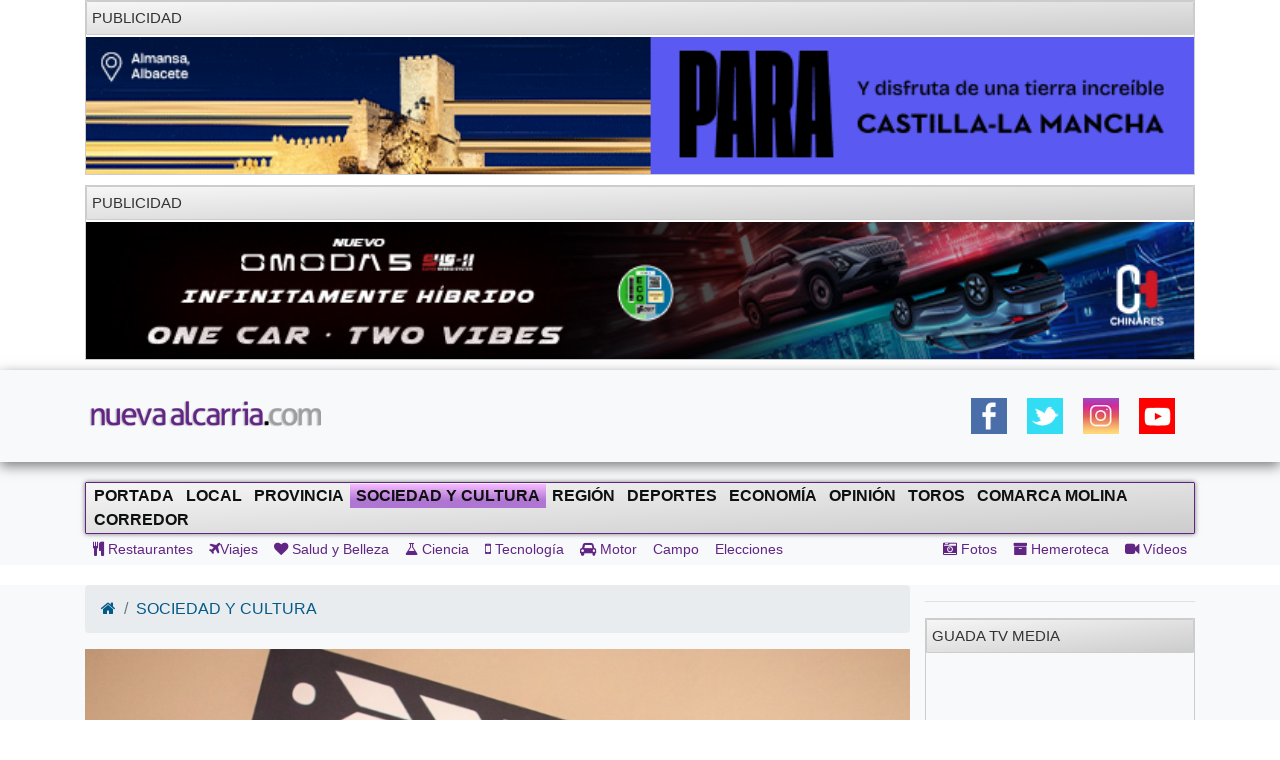

--- FILE ---
content_type: text/html; charset=UTF-8
request_url: https://nuevaalcarria.com/articulos/el-proximo-martes-se-estrena-nudos-cortos-el-i-festival-de-cortometrajes-de-sigueenza
body_size: 12623
content:

<!DOCTYPE html>
<html lang="es">

<head>
  <meta http-equiv="Content-Type" content="text/html; charset=UTF-8">
  <meta http-equiv="Content-Language" content="es" />
  <meta name="viewport" content="width=device-width, initial-scale=1">
  <meta name="language" content="es">

  <meta name="generator" content="Inweb Solutions! 1.0 - CMS">
  <meta name="rights" content="Editorial Nueva Alcarria,S.A." />
  <meta name="robots" content="index, follow">
  <link rel="icon" href="/images/alcarria/favicon.ico">
  <link type="image/x-icon" rel="shortcut icon" href="/images/alcarria/favicon.ico">

  
    <link title='RSS 2.0' type='application/rss+xml' rel='alternate' href='/secciones/rss/8'>
  
			<meta name="description" content="La pr&oacute;xima semana, a partir del martes, 21 de marzo, y hasta el 25, se va a celebrar, en el Auditorio de El P&oacute;sito de Sig&uuml;enza la primera edici&oacute;n del Festival de Cortometrajes de Sig&uuml;enza, Nudos Cortos." />
			<meta name="keywords" content="Guadalajara, guadalajara, Nueva Alcarria, informacion guadalajara, actualidad guadalajara, noticias guadalajara, cine siguenza" />
		
			<!-- Twitter Card data -->
			<meta name="twitter:card" content="summary_large_image">
			<meta name="twitter:site" content="@NuevaAlcarria">
			<meta name="twitter:title" content="El próximo martes se estrena Nudos Cortos, el I Festival de Cortometrajes de Sigüenza">
			<meta name="twitter:description" content="La pr&oacute;xima semana, a partir del martes, 21 de marzo, y hasta el 25, se va a celebrar, en el Auditorio de El P&oacute;sito de Sig&uuml;enza la primera edici&oacute;n del Festival de Cortometrajes de Sig&uuml;enza, Nudos Cortos.">
			<meta name="twitter:creator" content="@NuevaAlcarria">
			<!-- Twitter summary card with large image must be at least 280x150px -->			
			<meta name="twitter:image" content="https://nuevaalcarria.com/img/2023/03/172694/media_thumbnail_photo-2022-12-19-09-40-45-(1).jpg">
			
	
			<!-- Open Graph data -->
			<meta property="og:title" content="El próximo martes se estrena Nudos Cortos, el I Festival de Cortometrajes de Sigüenza" />
			<meta property="og:type" content="article" />
			<meta property="og:url" content="https://nuevaalcarria.com/articulos/el-proximo-martes-se-estrena-nudos-cortos-el-i-festival-de-cortometrajes-de-sigueenza" />
			<meta property="og:image" content="https://nuevaalcarria.com/img/2023/03/172694/media_thumbnail_photo-2022-12-19-09-40-45-(1).jpg" />
			<meta property="og:image:url" content="https://nuevaalcarria.com/img/2023/03/172694/media_thumbnail_photo-2022-12-19-09-40-45-(1).jpg" />
			<meta property="og:description" content="La pr&oacute;xima semana, a partir del martes, 21 de marzo, y hasta el 25, se va a celebrar, en el Auditorio de El P&oacute;sito de Sig&uuml;enza la primera edici&oacute;n del Festival de Cortometrajes de Sig&uuml;enza, Nudos Cortos." />
			<meta property="og:site_name" content="Nueva Alcarria" />
			
			<meta property="article:published_time" content="2023-03-18T13:18:00+0100" />			
			<meta property="article:section" content="Sociedad y Cultura" />
			<meta property="article:tag" content="Guadalajara, guadalajara, Nueva Alcarria, informacion guadalajara, actualidad guadalajara, noticias guadalajara, cine siguenza" />
				

  <title>El próximo martes se estrena Nudos Cortos, el I Festival de Cortometrajes de Sigüenza | NuevaAlcarria - Guadalajara</title>


  <!-- Bootstrap core CSS -->
    <link href="https://maxcdn.bootstrapcdn.com/font-awesome/4.4.0/css/font-awesome.min.css" rel="stylesheet">

  <!-- Custom styles for this template -->
  <link href="/css/grupos/album.css" rel="stylesheet">

  <link href="/css/bs4.3/bootstrap.min.css?1.02" rel="stylesheet" type="text/css" media="screen" />
<link href="/css/animate.css?1.02" rel="stylesheet" type="text/css" media="screen" />
<link href="/css/na2/nuevaalcarria20.css?1.02" rel="stylesheet" type="text/css" media="screen" />
<link href="/css/nav.css?1.02" rel="stylesheet" type="text/css" media="screen" />

    
<script async='async' src='https://www.googletagservices.com/tag/js/gpt.js'></script>
<script>
  var googletag = googletag || {};
  googletag.cmd = googletag.cmd || [];
</script>

<script>
  googletag.cmd.push(function() {
    googletag.defineSlot('/42024514/skyscraper_horiz_grande', [[970, 90], [980, 90], [990, 90], [1002, 146],[1002, 101],[1200, 121]], 'div-gpt-ad-1533713068288-0').addService(googletag.pubads());    
    googletag.defineSlot('/42024514/Botón_234x90', [234, 90], 'div-gpt-ad-1473171457616-0').addService(googletag.pubads());
    googletag.defineSlot('/42024514/Megabanner_728x90', [728, 90], 'div-gpt-ad-1473171457616-1').addService(googletag.pubads());    
    googletag.defineSlot('/42024514/Derecha_250x250_1', [[300, 300], [250, 250], [300, 250], [250, 600], [300, 600]], 'div-gpt-ad-1545131116124-0').addService(googletag.pubads()); // 18-12-18
    googletag.pubads().collapseEmptyDivs();
    googletag.pubads().enableSingleRequest();
    googletag.pubads().enableVideoAds();
    googletag.companionAds().setRefreshUnfilledSlots(true);
    googletag.enableServices();
  });
</script>

    <!-- Inicio Google Analytics -->
<script>
  (function(i,s,o,g,r,a,m){i['GoogleAnalyticsObject']=r;i[r]=i[r]||function(){
  (i[r].q=i[r].q||[]).push(arguments)},i[r].l=1*new Date();a=s.createElement(o),
  m=s.getElementsByTagName(o)[0];a.async=1;a.src=g;m.parentNode.insertBefore(a,m)
  })(window,document,'script','//www.google-analytics.com/analytics.js','ga');

  ga('create', 'UA-18404958-3', 'auto');
  ga('send', 'pageview');

</script>
<!-- Fin Google Analytics -->

<!-- Google tag (gtag.js) -->
<script async src="https://www.googletagmanager.com/gtag/js?id=G-B1F42YW61F"></script>
<script>
  window.dataLayer = window.dataLayer || [];
  function gtag(){dataLayer.push(arguments);}
  gtag('js', new Date());

  gtag('config', 'G-B1F42YW61F');
</script>

<!-- Google tag (gtag.js) -->
<script async src="https://www.googletagmanager.com/gtag/js?id=UA-18404958-3"></script>
<script>
  window.dataLayer = window.dataLayer || [];
  function gtag(){dataLayer.push(arguments);}
  gtag('js', new Date());

  gtag('config', 'UA-18404958-3');
</script>
    <meta name="facebook-domain-verification" content="gi88rznek6peo7s5pt9uckts8nxseo" /></head>

<body id="Inicio">
    <div class="container">
    <aside style='margin-bottom: 10px; border: 1px solid #ccc;' class='bannerright'><div class='miniheader'>PUBLICIDAD</div><a href="https://ad.doubleclick.net/ddm/trackclk/N5132.645338NUEVAALCARRIA.COM2/B34900483.438618564;dc_trk_aid=631690894;dc_trk_cid=231014164;dc_lat=;dc_rdid=;tag_for_child_directed_treatment=;tfua=;gdpr=${GDPR};gdpr_consent=${GDPR_CONSENT_755};ltd=;dc_tdv=1">

<img src="http://nuevaalcarria.com/adserver/www/images/2026-01/2026-01-19/JCCM Fitur728x90.gif" />
</a>

<IMG SRC="https://ad.doubleclick.net/ddm/trackimp/N5132.645338NUEVAALCARRIA.COM2/B34900483.438618564;dc_trk_aid=631690894;dc_trk_cid=231014164;ord=[timestamp];dc_lat=;dc_rdid=;tag_for_child_directed_treatment=;tfua=;gdpr=${GDPR};gdpr_consent=${GDPR_CONSENT_755};ltd=;dc_tdv=1?" attributionsrc BORDER="0" HEIGHT="1" WIDTH="1" ALT="Advertisement">
</aside>
<aside class="" style='margin-bottom: 10px; border: 1px solid #ccc;' >
<div class='miniheader'>Publicidad</div><div id='banner_rotativo15766651' class='bannerright'></div>	<script>
		var cont15766651 = 0;
		var array_imagenes15766651 = [["<a href='https://www.tallereschinares.com/' target='_blank'><img src='https://nuevaalcarria.com/adserver/www/images/2026-01/2026-01-12/CHINARES OMODA DEL 12ENE AL 12 JUL 2026.jpg' /></a>"]]
		               
	
		function cambia15766651(){
			var d = document.getElementById("banner_rotativo15766651");
			cont15766651 = cont15766651 % array_imagenes15766651.length;
			d.innerHTML = array_imagenes15766651[cont15766651][0];
			cont15766651++;
		}
	
		function inicio15766651(){
			cambia15766651();
			setInterval(cambia15766651, 15000);
		}
		inicio15766651();
	</script>
</aside>



  </div>
  <header class="sticky site-header sticky-top1">
        <style>
        .logoNuevo{
            max-width: 240px;
        }
    </style>
    
    <div class="navbar navbar-light bg-light box-shadow">
        <div class="container d-flex justify-content-between">
            <a href="/" class="navbar-brand d-flex align-items-center">
                <img class="logoNuevo" alt="Logo NuevaAlcarria" src="/images/logos/logona.png" />                     
            </a>
            <div class="d-none  d-lg-block">     
                <style>
.ul_social_block img {
  height: 36px !important;
}
.ul_social_block{
    margin-top: 0;
    margin-bottom: 0;
    display: flex;
    padding: 10px;
    list-style-type: none;
}
.ul_social_block li{
    padding: 10px;
}

</style>    
    <nav>
	     <ul class="ul_social_block">
            <li><a class="wsp" href="whatsapp://send?text=WTA+Tokio+2022.+Saville+sufre+una+grave+lesi%C3%B3n+que+permite+a+Osaka+avanzar+%E2%80%BA%E2%80%BA+https%3A%2F%2Fwww.puntodebreak.com%2F2022%2F09%2F20%2Fwta-tokio-2022-saville-sufre-grave-lesion-permite-osaka-avanzar%3Futm_source%3Dpuntodebreak%26utm_medium%3Dwhatsapp">
                  </a>
            </li>
            <!-- <li class="rss_btn"><a href="https://feeds.feedburner.com/Nueva Alcarria" id="rss_link" target="_blank" title="RSS de Nueva Alcarria"><img alt="RSS" src="/img/social/rss-icon-48.png"></a></li> -->
            <li><a class="social facebook" rel="nofollow" href="https://www.facebook.com/share.php?u=https://nuevaalcarria.com/articulos/el-proximo-martes-se-estrena-nudos-cortos-el-i-festival-de-cortometrajes-de-sigueenza" title="Share on Facebook" target="_blank"></a></li>
            <li><a class="social twitter" rel="nofollow" href="https://twitter.com/intent/tweet?text=El próximo martes se estrena Nudos Cortos, el I Festival de Cortometrajes de Sigüenza | NuevaAlcarria - Guadalajara&amp;url=https://nuevaalcarria.com/articulos/el-proximo-martes-se-estrena-nudos-cortos-el-i-festival-de-cortometrajes-de-sigueenza&amp;via=KumbiaPHP" title="Share on Twitter" target="_blank"></a></li>
            <li><a class="social google" rel="nofollow" href="https://plusone.google.com/_/+1/confirm?hl=es&amp;url=https://nuevaalcarria.com/articulos/el-proximo-martes-se-estrena-nudos-cortos-el-i-festival-de-cortometrajes-de-sigueenza" title="Google +1" target="_blank"></a></li>
            <li><a class="social whastapp" rel="nofollow" href="https://api.whatsapp.com/send?text=https://nuevaalcarria.com/articulos/el-proximo-martes-se-estrena-nudos-cortos-el-i-festival-de-cortometrajes-de-sigueenza" title="Whastapp" target="_blank"></a>    </li>

            <li><a href="https://www.facebook.com/NuevaAlcarria" id="facebook_link" target="_blank" title="Nueva Alcarria en Facebook"><img alt="Facebook" src="/img/social/facebook-icon48.png"></a></li>
            <li><a href="https://twitter.com/nuevaalcarria" id="twitter_link" rel="nofollow" target="_blank" title="Nueva Alcarria en Twitter"><img alt="Twitter" src="/img/social/twitter-icon48.png"></a></li>
            <li><a href="https://www.instagram.com/nuevaalcarria" id="instagram_link" rel="nofollow" target="_blank" title="Nueva Alcarria en Instagram"><img alt="Instagram" src="/img/social/instagram-icon48.png"></a></li>
            <li><a href="https://www.youtube.com/channel/UCCix2FTBYI2UpwqD8Vnb13g" target="_blank" title="youtube"><img alt="youtube" src="/img/social/youtube.png"></a></li>	          
        </ul>
    </nav>		   
                            </div>
            <div class="d-block  d-lg-none d-xl-none">                
                <button class="navbar-toggler collapsed" type="button" data-toggle="collapse" data-target="#navbarHeader" aria-controls="navbarHeader" aria-expanded="false" aria-label="Toggle navigation">
                    <span class="navbar-toggler-icon"></span>
                </button>
            </div>
        </div>
    </div>
        <div class="bg-light paddingTop20 collapse" id="navbarHeader">                
        
<style>   
    .nav-link[data-toggle].collapsed:after {
        content: " ▾";
    }
    .nav-link[data-toggle]:not(.collapsed):after {
        content: " ▴";
    } 
 
    .nav-pills{
        padding-left: revert;
    }
    .prueba{
           columns: 2;    
           display: block;
           /* white-space: nowrap; */
           column-gap: 2px;
           column-rule: 1px solid #bbb;
        }
    .nav-ocio li{
        padding: 5px;
    }
    .nav-link {
        display: block;
        padding: 0.5rem 0.5rem;
    }
    .d-grid{
        display: grid;
    }
  
</style>

<div class="centrado">        
        <div class="container" id="sidebar">
            <ul class="nav prueba flex-column flex-nowrap overflow-hidden">
                <li class='nav-item '><a href="/" class='nav-link'>Portada</a></li>     	                  
                <li class='nav-item '><a href="/secciones/local" class='nav-link '>Local</a></li><li class='nav-item '><a href="/secciones/provincia" class='nav-link '>Provincia</a></li><li class='nav-item activa'><a href="/secciones/sociedadcultura" class='nav-link '>Sociedad y Cultura</a></li><li class='nav-item '><a href="/secciones/región" class='nav-link '>Región</a></li><li class='nav-item '>      <li class='nav-item '><a href="/secciones/deportes" class='nav-link '>Deportes</a></li></li><li class='nav-item '><a href="/secciones/economia" class='nav-link '>Economía</a></li><li class='nav-item '>      <li class='nav-item '><a href="/secciones/jopinion" class='nav-link '>Opinión</a></li></li><li class='nav-item '><a href="/secciones/toros" class='nav-link '>Toros</a></li><li class='nav-item '><a href="/secciones/molina" class='nav-link '>Comarca Molina</a></li><li class='nav-item '>      <li class='nav-item '><a href="/secciones/corredor" class='nav-link '>Corredor</a></li></li>				
            </ul>
        </div>
        <hr>
        <!-- Menu secundario -->
        <div class="container d-grid justify-content-between">
            
<nav>
	<ul class="nav navbar-nav navbar-user nav-ocio" style="margin-right: 0px;">
	
<li><a href="/secciones/restaurantes" ><i class="fa fa-cutlery"></i>	Restaurantes		</a></li><li><a href="/secciones/viajes" ><i class="fa fa-plane"></i>Viajes</a></li><li><a href="/secciones/salud-y-belleza" ><i class="fa fa-heart"></i>		Salud y Belleza</a></li><li><a href="/secciones/ciencia" ><i class="fa fa-flask"></i>		Ciencia</a></li><li><a href="/secciones/tecnologia" ><i class="fa fa-mobile"></i>	Tecnología</a></li><li><a href="/secciones/motor" ><i class="fa fa-car"></i>	Motor</a></li><li><a href="/secciones/campo"  class="">Campo</a></li><li><a href="/secciones/Elecciones-28M"  class="">Elecciones</a></li>	</ul>
</nav>            
<nav>
	<ul class="nav navbar-nav navbar-right navbar-user1 nav-ocio" style="margin-right: 0px;">
		<li><a href="/articulos/galerias" ><i class="fa fa-camera-retro"></i>	Fotos</a></li><li><a href="/hemeroteca" ><i class="fa fa-archive"></i>		Hemeroteca</a></li><li><a href="/articulos/videos" ><i class="fa fa-video-camera"></i> Vídeos</a></li>	</ul>
</nav>        </div>       
</div>


    
        
        
        <hr>



      
    </div>
  </header>
  

    <!-- Menu -->
    
        <div class="bg-light paddingTop20 purple1 d-none  d-lg-block" id="navbarHeader">
        <div class="container  justify-content-between">			
             
    <!-- Menu principal -->
    <nav class="navbar navbar-default-na navbar-anc2hoentero" id="prueba" role="navigation">
        <ul id="menus" class="nav navbar-nav">
                 	  
            <li class="">     
                <a href="/" >Portada</a>                
            </li>
            <li><a href="/secciones/local"  class="">Local</a></li><li><a href="/secciones/provincia"  class="">Provincia</a></li><li class='activa'><a href="/secciones/sociedadcultura"  class="">Sociedad y Cultura</a></li><li><a href="/secciones/región"  class="">Región</a></li><li><a href="/secciones/deportes"  class="">Deportes</a></li><li><a href="/secciones/economia"  class="">Economía</a></li><li><a href="/secciones/jopinion"  class="">Opinión</a></li><li><a href="/secciones/toros"  class="">Toros</a></li><li><a href="/secciones/molina"  class="">Comarca Molina</a></li><li><a href="/secciones/corredor"  class="">Corredor</a></li>	
        </ul>
    </nav>
    <!-- Menu secundario -->
    <div class="contaisner d-flex justify-content-between">
        
<nav>
	<ul class="nav navbar-nav navbar-user nav-ocio" style="margin-right: 0px;">
	<li><a href="/secciones/restaurantes" ><i class="fa fa-cutlery"></i>	Restaurantes		</a></li><li><a href="/secciones/viajes" ><i class="fa fa-plane"></i>Viajes</a></li><li><a href="/secciones/salud-y-belleza" ><i class="fa fa-heart"></i>		Salud y Belleza</a></li><li><a href="/secciones/ciencia" ><i class="fa fa-flask"></i>		Ciencia</a></li><li><a href="/secciones/tecnologia" ><i class="fa fa-mobile"></i>	Tecnología</a></li><li><a href="/secciones/motor" ><i class="fa fa-car"></i>	Motor</a></li><li><a href="/secciones/campo"  class="">Campo</a></li><li><a href="/secciones/Elecciones-28M"  class="">Elecciones</a></li>	</ul>
</nav>        
<nav>
	<ul class="nav navbar-nav navbar-right navbar-user1 nav-ocio" style="margin-right: 0px;">
		<li><a href="/articulos/galerias" ><i class="fa fa-camera-retro"></i>	Fotos</a></li><li><a href="/hemeroteca" ><i class="fa fa-archive"></i>		Hemeroteca</a></li><li><a href="/articulos/videos" ><i class="fa fa-video-camera"></i> Vídeos</a></li>	</ul>
</nav>    </div>


        </div>        
    </div>
    
    <div class="clearfix"></div>
    
    
  <div class="clearfix"></div>

  <main class="main" role="main">
    <div class="album bg-light">
      <div class="container">
        <div class="row">
          <div class="col-12 col-lg-9">
            <style>
<!--
.noticia img{
 	display: block;
    height: auto;
    max-width: 100%;	
}
-->
</style>


<ol class="breadcrumb">
	<li class="breadcrumb-item"><a href="/"><i  class="fa fa-home"></i></a></li>
	<li class='breadcrumb-item'><a href="/secciones/sociedadcultura" >SOCIEDAD Y CULTURA</a></li></ol>
<div class="row">
			
		
	</div>

<!-- Jaiv:nuevaalcarria20 --><article>
  <div class="row">
	<div class="col-md-12 col-xs-12">
		<div class="well estilonoticia">
						<img loading='lazy' src='https://nuevaalcarria.com/img/2023/03/172694/extra_thumbnail_photo-2022-12-19-09-40-45-(1).jpg' title=''  class="img-responsive animated bounceInDown"/>			<h1 class="titularNoticia sinmargenarribayano animated flipInX">El próximo martes se estrena Nudos Cortos, el I Festival de Cortometrajes de Sigüenza</h1>
			
			<div class="subtitle d-flex justify-content-between">
				<span class="fechapublicacion">
					18/03/2023 - 13:18					
				</span>
				<!-- <span class="visit label label-warning pull-right">773</span>		 -->

				<span class="author">
					<a href="/author/188" >Redacción</a>				</span>
			</div>
			<hr>
			<div class="animated bounceInsDown">
				<p>La pr&oacute;xima semana, a partir del martes, 21 de marzo, y hasta el 25, se va a celebrar, en el Auditorio de El P&oacute;sito de Sig&uuml;enza la primera edici&oacute;n del Festival de Cortometrajes de Sig&uuml;enza, Nudos Cortos.</p>
			</div>

			
			
						<div class="animated bounce3InDown">
			<p>El festival, que naci&oacute; por iniciativa de un grupo de asociaciones y colectivos seguntinos, se present&oacute; estas navidades en el local de la Plazuela de la C&aacute;rcel. Inmediatamente obtuvo el respaldo del Ayuntamiento de Sig&uuml;enza, de la Junta de Comunidades, a trav&eacute;s de la Fundaci&oacute;n Impulsa, de la Diputaci&oacute;n de Guadalajara y de la Universidad de Alcal&aacute;.</p>
<aside class="d-block  d-lg-none d-xl-none max1imoAncho300 bannerright" style='margin-bottom: 10px; border: 1px solid #ccc;' >
<div class='miniheader'>PUBLICIDAD</div><div id='banner_rotativo9288466' class='bannerright'></div>	<script>
		var cont9288466 = 0;
		var array_imagenes9288466 = [["<a href='https://www.elcorteingles.es/campana-pv25-tucci/emidio-tucci/moda-hombre/' target='_blank'><img src='https://nuevaalcarria.com/adserver/www/images/2025-04/2025-04-22/ECI EMILIO TUCCI DOBLEROBA 1.jpg' /></a>"]]
		               
	
		function cambia9288466(){
			var d = document.getElementById("banner_rotativo9288466");
			cont9288466 = cont9288466 % array_imagenes9288466.length;
			d.innerHTML = array_imagenes9288466[cont9288466][0];
			cont9288466++;
		}
	
		function inicio9288466(){
			cambia9288466();
			setInterval(cambia9288466, 5000);
		}
		inicio9288466();
	</script>
</aside>



<p>El festival pretende darle visibilidad a una comarca especialmente afectada por la despoblaci&oacute;n, en este caso desde el punto de vista cinematogr&aacute;fico,&nbsp; y reivindicar su importancia en el &aacute;mbito cultural del pa&iacute;s, fomentando, desde una perspectiva distinta, el turismo cultural hacia la Sierra Norte de Guadalajara.</p><p><img alt="" src="/img/articulos/188/images/thumbnail_PHOTO-2022-12-19-09-40-47.jpg" /></p><p>Nudos Cortos comenzar&aacute; <strong>el martes, 21 de marzo</strong>, con la programaci&oacute;n de la Secci&oacute;n no Oficial. En primer lugar a partir de las 21 horas, el festival le har&aacute; un homenaje al gran Carlos Saura, recientemente fallecido, con la proyecci&oacute;n de la pel&iacute;cula Carmen (1983).</p><p>El mi&eacute;rcoles, <strong>22 de marzo</strong>, dar&aacute; comienzo la proyecci&oacute;n de Cortos en femenino, cat&aacute;logo 2022. Gracias a la colaboraci&oacute;n de Festival con la asociaci&oacute;n TRAMA, que organiza anualmente la convocatoria Cortos en Femenino, Nudos cortos &nbsp;realizar&aacute; la proyecci&oacute;n del cat&aacute;logo de ganadoras en el a&ntilde;o 2022 compuesto por cinco cortometrajes realizados por mujeres para dar visibilidad a la mujer profesional en el &aacute;mbito cinematogr&aacute;fico en la actividad Nudos en Femenino.</p>
<aside class="d-block  d-lg-none d-xl-none max1imoAncho300 bannerright" style='margin-bottom: 10px; border: 1px solid #ccc;' >
<div class='miniheader'>PUBLICIDAD</div><div id='banner_rotativo14349166' class='bannerright'></div>	<script>
		var cont14349166 = 0;
		var array_imagenes14349166 = [["<a href=' https://www.marchamalo.com/noticias/eventos/mas-de-un-mes-de-actividades-con-motivo-de-nuestras-fiestas-patronales/' target='_blank'><img src='https://nuevaalcarria.com/adserver/www/images/2025-04/2025-04-24/AYTO MARCHAMALO GALLARDO DEL 24ABR AL 4MY.jpg' /></a>"]]
		               
	
		function cambia14349166(){
			var d = document.getElementById("banner_rotativo14349166");
			cont14349166 = cont14349166 % array_imagenes14349166.length;
			d.innerHTML = array_imagenes14349166[cont14349166][0];
			cont14349166++;
		}
	
		function inicio14349166(){
			cambia14349166();
			setInterval(cambia14349166, 15000);
		}
		inicio14349166();
	</script>
</aside>



<p>As&iacute;, a partir de las 20:30 h se proyectar&aacute;n Club silencio (Irene Albanell), Escamas (Katherina Harder), Oro rojo (Carme Gomila), XSMALL (Alba Guti&eacute;rrez) y Sorda (Nuria Mu&ntilde;oz-Ornt&iacute;n y Eva Libertad)</p><p>El jueves, <strong>23 de marzo</strong>, dar&aacute; comienzo la programaci&oacute;n de la secci&oacute;n oficial. La secci&oacute;n oficial da cabida a 27 cortometrajes nacionales e internacionales, documentales o de ficci&oacute;n, producidos con posterioridad al 1 de enero de 2020, con una duraci&oacute;n m&aacute;xima de 15 minutos. Nudos cortos dar&aacute; premios al mejor cortometraje de ficci&oacute;n, al mejor cortometraje documental y al mejor cortometraje experimental, y del p&uacute;blico al&nbsp; mejor cortometraje de ficci&oacute;n, al mejor cortometraje documental y al mejor cortometraje experimental. Todas las proyecciones son abiertas al p&uacute;blico. Compitiendo en la secci&oacute;n oficial hay trabajos sobresalientes, como Loop, reciente Goya al mejor cortometraje de animaci&oacute;n.</p>
<aside class="d-block  d-lg-none d-xl-none max1imoAncho300 bannerright" style='margin-bottom: 10px; border: 1px solid #ccc;' >
<div class='miniheader'>PUBLICIDAD</div><div id='banner_rotativo14283978' class='bannerright'></div>	<script>
		var cont14283978 = 0;
		var array_imagenes14283978 = [["<a href='https://fontanar.es/' target='_blank'><img src='https://nuevaalcarria.com/adserver/www/images/2025-04/2025-04-02/AYTO FONTANAR DEL 1ABR AL 10MY 2025 .gif' /></a>"]]
		               
	
		function cambia14283978(){
			var d = document.getElementById("banner_rotativo14283978");
			cont14283978 = cont14283978 % array_imagenes14283978.length;
			d.innerHTML = array_imagenes14283978[cont14283978][0];
			cont14283978++;
		}
	
		function inicio14283978(){
			cambia14283978();
			setInterval(cambia14283978, 15000);
		}
		inicio14283978();
	</script>
</aside>



<p><img alt="" src="/img/articulos/188/images/thumbnail_PHOTO-2023-03-14-18-00-29.jpg" /></p><p>A partir de las 20:30 horas se podr&aacute;n ver en El P&oacute;sito Dativa (Daniel Cabrera-Experimental); Trazos del alma (Rafa Arroyo &ndash; Documental), Parasomnia (Christian Delarge &ndash; Experimental), Canciones para despu&eacute;s de una revoluci&oacute;n (Eduardo Soutullo &ndash; Documental); Un d&iacute;a de mierda (Vanesa Romero &ndash; Ficci&oacute;n); Fronter (Anatael P&eacute;rez Hern&aacute;ndez &ndash; Ficci&oacute;n ); Tu Tijera en mi oreja (Carlos Ruano &ndash; Ficci&oacute;n); Lentejas (Jos&eacute; A. Campos &ndash; Ficci&oacute;n).</p>
<aside class="d-block  d-lg-none d-xl-none max1imoAncho300 bannerright" style='margin-bottom: 10px; border: 1px solid #ccc;' >
<div class='miniheader'>PUBLICIDAD</div><div id='banner_rotativo14334350' class='bannerright'></div>	<script>
		var cont14334350 = 0;
		var array_imagenes14334350 = [["<a href='https://www.artesaniadeguadalajara.com/' target='_blank'><img src='https://nuevaalcarria.com/adserver/www/images/2025-04/2025-04-22/ARTESANOS 2025 DEL 21ABR HASTA 4MY.jpg' /></a>"]]
		               
	
		function cambia14334350(){
			var d = document.getElementById("banner_rotativo14334350");
			cont14334350 = cont14334350 % array_imagenes14334350.length;
			d.innerHTML = array_imagenes14334350[cont14334350][0];
			cont14334350++;
		}
	
		function inicio14334350(){
			cambia14334350();
			setInterval(cambia14334350, 15000);
		}
		inicio14334350();
	</script>
</aside>



<p>&nbsp;</p><p>El viernes, <strong>24 de marzo</strong>, a las 20:30 horas, se proyectar&aacute;n III Mar&iacute;as (Andrea Bouzo &ndash; Experimental); O voo das mantas (Bruno Carnide -Documental); Amarradas (Carmen C&oacute;rdoba Gonz&aacute;lez &ndash; Experimental) Hikikomoi (Borja Crespo &ndash; Ficci&oacute;n); Parresia (Ignacio Lasierra&nbsp; Ficci&oacute;n); Brianda (Pablo Gallego Boutou &ndash; Ficci&oacute;n); Work it class! (Pol Diggler &ndash; Ficci&oacute;n)-</p>
<aside class="d-block  d-lg-none d-xl-none max1imoAncho300 " style='margin-bottom: 10px; border: 1px solid #ccc;' >
<div class='miniheader'>PUBLICIDAD</div><div id='banner_rotativo6195580' class='bannerright'></div>	<script>
		var cont6195580 = 0;
		var array_imagenes6195580 = [["<a href='https://recursosdelabiomasa.es/redes-de-calor/red-de-calor-de-guadalajara' target='_blank'><img src='https://nuevaalcarria.com/adserver/www/images/2024-12/2024-12-26/RED DE CALOR BANNER 2.gif' /></a>"]]
		               
	
		function cambia6195580(){
			var d = document.getElementById("banner_rotativo6195580");
			cont6195580 = cont6195580 % array_imagenes6195580.length;
			d.innerHTML = array_imagenes6195580[cont6195580][0];
			cont6195580++;
		}
	
		function inicio6195580(){
			cambia6195580();
			setInterval(cambia6195580, 15000);
		}
		inicio6195580();
	</script>
</aside>



<p>&nbsp;</p><p>El s&aacute;bado, <strong>25 de marzo</strong>, a partir&nbsp; de las 19:00 horas se proyectar&aacute;n &Aacute;pice (C&aacute;ndido P&eacute;rez de Armas -Experimental); Canciones a los ni&ntilde;os muertos de Auschwitz (Eduardo Soutullo -Documental); Loop (Pablo Polledri &ndash; Experimental); Rosa Rosae, la Guerra Civil (Carlos Saura &ndash; Documental); Clich&eacute; (Giuseppe Ratt&aacute; Guti&eacute;rrez &ndash; Ficci&oacute;n); Caf&eacute; avec Papa (Gabriel Di Pastena &ndash; Ficci&oacute;n); Ellos (N&eacute;stor L&oacute;pez, Oscar Romero &ndash; Ficci&oacute;n); Mesa para 3 (&Aacute;lvaro G. Company, Meka Ribera &ndash; Ficci&oacute;n)</p>
<aside class="d-block  d-lg-none d-xl-none max1imoAncho300 bannerright" style='margin-bottom: 10px; border: 1px solid #ccc;' >
<div class='miniheader'>PUBLICIDAD</div><div id='banner_rotativo14202849' class='bannerright'></div>	<script>
		var cont14202849 = 0;
		var array_imagenes14202849 = [["<a href='https://guadalagua.sacyragua.com/' target='_blank'><img src='https://nuevaalcarria.com/adserver/www/images/2025-04/2025-04-01/GUADALAGUA ROBA ABRIL 25.jpg' /></a>"]]
		               
	
		function cambia14202849(){
			var d = document.getElementById("banner_rotativo14202849");
			cont14202849 = cont14202849 % array_imagenes14202849.length;
			d.innerHTML = array_imagenes14202849[cont14202849][0];
			cont14202849++;
		}
	
		function inicio14202849(){
			cambia14202849();
			setInterval(cambia14202849, 15000);
		}
		inicio14202849();
	</script>
</aside>



<p>&nbsp;</p><p>La entrega de premios y fiesta de clausura tendr&aacute; lugar el propio s&aacute;bado, a partir de las 21 horas. Los miembros del jurado son David Pinillos, director de cine; Andrea Trepat, actriz; Mario de Benito, compositor musical; Loles Pe&ntilde;a, directora de producci&oacute;n; Miguel Tur&oacute;n, director y productor.</p><p>&nbsp;</p><p>&nbsp;</p>
<hr>						
						</div>
						<div>				
							</div>
			<div class="row">
				<div class=" col-12">
					
    <nav class="float-right">
	     <ul class="ul_social_block">
                        <li>
                <a class="social whastapp" rel="nofollow" href="https://api.whatsapp.com/send?text=https://nuevaalcarria.com/articulos/el-proximo-martes-se-estrena-nudos-cortos-el-i-festival-de-cortometrajes-de-sigueenza" title="Compartir en Whastapp" target="_blank">
                    <img alt="whastapp" src="/img/social/icon-wsp.png">

                </a>
            </li>
            <li>
                <a class="social facebook" rel="nofollow" href="https://www.facebook.com/share.php?u=https://nuevaalcarria.com/articulos/el-proximo-martes-se-estrena-nudos-cortos-el-i-festival-de-cortometrajes-de-sigueenza" title="Compartir en Facebook" target="_blank">
                    <img alt="Facebook" src="/img/social/facebook-icon48.png">
                </a>
            </li>
            <li>
                
                <a class="social twitter" rel="nofollow" href="https://twitter.com/intent/tweet?url=https://nuevaalcarria.com/articulos/el-proximo-martes-se-estrena-nudos-cortos-el-i-festival-de-cortometrajes-de-sigueenza&amp;text=El+pr%C3%B3ximo+martes+se+estrena+Nudos+Cortos%2C+el+I+Festival+de+Cortometrajes+de+Sig%C3%BCenza" title="Compartir en Twitter" target="_blank">
                    <img alt="Twitter" src="/img/social/twitter-icon48.png">
                </a>
            </li>
            
            
        </ul>
    </nav>			
												
				</div>
			</div>			
			
	
		</div>
	</div>
  </div>
  <div class="row">
	<div class="col-md-12">
				
		
	</div>
  </div>
  <div class="row">
  	<div class="col-md-12">
  		
  	</div>
  </div>
  <div class="row">
	<div class="col-md-12">		
		<aside style='margin-bottom: 10px; border: 1px solid #ccc;' class=''><div class='miniheader'>Otras Noticias</div><script type="text/javascript">
  var _nat = _nat || [];
  _nat.push(['id', '635909d506f361c4afdb4705']);
  (function() {
      var nat = document.createElement('script'); nat.type = 'text/javascript'; nat.async = true;
      nat.src = '//cdn.nativery.com/widget/js/nat.js';
      var nats = document.getElementsByTagName('script')[0]; nats.parentNode.insertBefore(nat, nats);
  })();
</script>

<div id="nat_635909d506f361c4afdb4705"></div>
</aside>
	</div>
  </div>
  <div class="row">
  	<div class="col-md-12">
  		  	</div>
  </div>	
</article>

<script type="application/ld+json">
{
  "@context": "http://schema.org",
  "@type": "NewsArticle",
  "headline": "El próximo martes se estrena Nudos Cortos, el I Festival de Cortometrajes de Sigüenza",  
  "image": ["https://nuevaalcarria.com/img/2023/03/172694/extra_thumbnail_photo-2022-12-19-09-40-45-(1).jpg"],
  "datePublished": "2023-03-18T13:18:00+0100",
  "description": "La pr&oacute;xima semana, a partir del martes, 21 de marzo, y hasta el 25, se va a celebrar, en el Auditorio de El P&oacute;sito de Sig&uuml;enza la primera edici&oacute;n del Festival de Cortometrajes de Sig&uuml;enza, Nudos Cortos.",
  "articleBody": "La pr&oacute;xima semana, a partir del martes, 21 de marzo, y hasta el 25, se va a celebrar, en el Auditorio de El P&oacute;sito de Sig&uuml;enza la primera edici&oacute;n del Festival de Cortometrajes de Sig&uuml;enza, Nudos Cortos. ",
  "author": "Redacción"
}
</script>          </div>
          <div class="col-12 col-lg-3" style="max-wid3th: 2815px; padding-left: 0px !important;">
            <hr><aside style='margin-bottom: 10px; border: 1px solid #ccc;' class=' '><div class='miniheader'>Guada TV Media</div><iframe width="100%" src="https://www.youtube.com/embed/videoseries?list=PLhGHDfemaKhu0AyWtjlPwvyKTAykuaiHv" frameborder="0" allowfullscreen></iframe></aside>

<aside class=" " style='margin-bottom: 10px; border: 1px solid #ccc;' >
<div class='miniheader'>PUBLICIDAD</div><div id='banner_rotativo15775534' class='bannerright'></div>	<script>
		var cont15775534 = 0;
		var array_imagenes15775534 = [["<a href=' https://www.azuqueca.es/es/-/yoio-cuesta-y-eme-eme-project-protagonizan-la-tercera-edici%C3%B3n-de-azusoul' target='_blank'><img src='https://nuevaalcarria.com/adserver/www/images/2026-01/2026-01-13/AZUQUECA-SOUL-250x250.gif' /></a>"]]
		               
	
		function cambia15775534(){
			var d = document.getElementById("banner_rotativo15775534");
			cont15775534 = cont15775534 % array_imagenes15775534.length;
			d.innerHTML = array_imagenes15775534[cont15775534][0];
			cont15775534++;
		}
	
		function inicio15775534(){
			cambia15775534();
			setInterval(cambia15775534, 15000);
		}
		inicio15775534();
	</script>
</aside>




<aside class=" bannerright" style='margin-bottom: 10px; border: 1px solid #ccc;' >
<div class='miniheader'>PUBLICIDAD</div><div id='banner_rotativo14044402' class='bannerright'></div>	<script>
		var cont14044402 = 0;
		var array_imagenes14044402 = [["<a href='https://sagradocorazon.es/' target='_blank'><img src='https://nuevaalcarria.com/adserver/www/images/2025-02/2025-02-17/AGUSTINOS.gif' /></a>"]]
		               
	
		function cambia14044402(){
			var d = document.getElementById("banner_rotativo14044402");
			cont14044402 = cont14044402 % array_imagenes14044402.length;
			d.innerHTML = array_imagenes14044402[cont14044402][0];
			cont14044402++;
		}
	
		function inicio14044402(){
			cambia14044402();
			setInterval(cambia14044402, 15000);
		}
		inicio14044402();
	</script>
</aside>




<aside class=" " style='margin-bottom: 10px; border: 1px solid #ccc;' >
<div class='miniheader'>PUBLICIDAD</div><div id='banner_rotativo15782300' class='bannerright'></div>	<script>
		var cont15782300 = 0;
		var array_imagenes15782300 = [["<a href='https://fundacioneurocajarural.es/campustalento/' target='_blank'><img src='https://nuevaalcarria.com/adserver/www/images/2026-01/2026-01-15/campus-talento.gif' /></a>"]]
		               
	
		function cambia15782300(){
			var d = document.getElementById("banner_rotativo15782300");
			cont15782300 = cont15782300 % array_imagenes15782300.length;
			d.innerHTML = array_imagenes15782300[cont15782300][0];
			cont15782300++;
		}
	
		function inicio15782300(){
			cambia15782300();
			setInterval(cambia15782300, 15000);
		}
		inicio15782300();
	</script>
</aside>




<aside class=" " style='margin-bottom: 10px; border: 1px solid #ccc;' >
<div class='miniheader'>Publicidad</div><div id='banner_rotativo15806256' class='bannerright'></div>	<script>
		var cont15806256 = 0;
		var array_imagenes15806256 = [["<a href='https://turismoenguadalajara.es/' target='_blank'><img src='https://nuevaalcarria.com/adserver/www/images/2026-01/2026-01-19/300x300-fitur.gif' /></a>"]]
		               
	
		function cambia15806256(){
			var d = document.getElementById("banner_rotativo15806256");
			cont15806256 = cont15806256 % array_imagenes15806256.length;
			d.innerHTML = array_imagenes15806256[cont15806256][0];
			cont15806256++;
		}
	
		function inicio15806256(){
			cambia15806256();
			setInterval(cambia15806256, 15000);
		}
		inicio15806256();
	</script>
</aside>




<aside class=" bannerright" style='margin-bottom: 10px; border: 1px solid #ccc;' >
<div class='miniheader'>PUBLICIDAD</div><div id='banner_rotativo6196963' class='bannerright'></div>	<script>
		var cont6196963 = 0;
		var array_imagenes6196963 = [["<a href='https://recursosdelabiomasa.es/redes-de-calor/red-de-calor-de-guadalajara' target='_blank'><img src='https://nuevaalcarria.com/adserver/www/images/2025-08/2025-08-08/RED DE CALOR 2025.jpg' /></a>"]]
		               
	
		function cambia6196963(){
			var d = document.getElementById("banner_rotativo6196963");
			cont6196963 = cont6196963 % array_imagenes6196963.length;
			d.innerHTML = array_imagenes6196963[cont6196963][0];
			cont6196963++;
		}
	
		function inicio6196963(){
			cambia6196963();
			setInterval(cambia6196963, 15000);
		}
		inicio6196963();
	</script>
</aside>




<aside class=" bannerright" style='margin-bottom: 10px; border: 1px solid #ccc;' >
<div class='miniheader'>Publicidad</div><div id='banner_rotativo1537235' class='bannerright'></div>	<script>
		var cont1537235 = 0;
		var array_imagenes1537235 = [["<a href='https://nuevaalcarria.com/articulos/cuenta-atras-para-el-eclipse-total-de-sol-del-12-de-agosto-de-2026' target='_blank'><img src='https://nuevaalcarria.com/adserver/www/images/2025-11/2025-11-11/ECLIPSE-septiembre-250x250.gif' /></a>"]]
		               
	
		function cambia1537235(){
			var d = document.getElementById("banner_rotativo1537235");
			cont1537235 = cont1537235 % array_imagenes1537235.length;
			d.innerHTML = array_imagenes1537235[cont1537235][0];
			cont1537235++;
		}
	
		function inicio1537235(){
			cambia1537235();
			setInterval(cambia1537235, 15000);
		}
		inicio1537235();
	</script>
</aside>




<aside class=" bannerright" style='margin-bottom: 10px; border: 1px solid #ccc;' >
<div class='miniheader'>Publicidad</div><div id='banner_rotativo15631024' class='bannerright'></div>	<script>
		var cont15631024 = 0;
		var array_imagenes15631024 = [["<a href='https://hercesa.com/sostenibilidad-fundacion/?utm_campaign=fundacion&utm_source=nueva_alcarria&utm_medium=display&utm_content=banner250x250&utm_prinex=0282#block_540a844b8e971c0e611f3fa94694b905' target='_blank'><img src='https://nuevaalcarria.com/adserver/www/images/2025-12/2025-12-12/HERCESA FORMACION HASTA AVISO 2026.gif' /></a>"]]
		               
	
		function cambia15631024(){
			var d = document.getElementById("banner_rotativo15631024");
			cont15631024 = cont15631024 % array_imagenes15631024.length;
			d.innerHTML = array_imagenes15631024[cont15631024][0];
			cont15631024++;
		}
	
		function inicio15631024(){
			cambia15631024();
			setInterval(cambia15631024, 15000);
		}
		inicio15631024();
	</script>
</aside>




<aside class=" bannerright" style='margin-bottom: 10px; border: 1px solid #ccc;' >
<div class='miniheader'>Publicidad</div><div id='banner_rotativo1562532' class='bannerright'></div>	<script>
		var cont1562532 = 0;
		var array_imagenes1562532 = [["<a href='https://www.accem.es/' target='_blank'><img src='https://nuevaalcarria.com/adserver/www/images/2025-12/2025-12-12/Accem DEL 10DIC AL 19ENE 2026.gif' /></a>"]]
		               
	
		function cambia1562532(){
			var d = document.getElementById("banner_rotativo1562532");
			cont1562532 = cont1562532 % array_imagenes1562532.length;
			d.innerHTML = array_imagenes1562532[cont1562532][0];
			cont1562532++;
		}
	
		function inicio1562532(){
			cambia1562532();
			setInterval(cambia1562532, 15000);
		}
		inicio1562532();
	</script>
</aside>




<aside class=" " style='margin-bottom: 10px; border: 1px solid #ccc;' >
<div class='miniheader'>Publicidad</div><div id='banner_rotativo430635' class='bannerright'></div>	<script>
		var cont430635 = 0;
		var array_imagenes430635 = [["<a href='https://nuevaalcarria.com/grupos' target='_blank'><img src='https://nuevaalcarria.com/adserver/www/images/2025-06/2025-06-04/GDR 2025 a partir de 4 jun 25.gif' /></a>"]]
		               
	
		function cambia430635(){
			var d = document.getElementById("banner_rotativo430635");
			cont430635 = cont430635 % array_imagenes430635.length;
			d.innerHTML = array_imagenes430635[cont430635][0];
			cont430635++;
		}
	
		function inicio430635(){
			cambia430635();
			setInterval(cambia430635, 15000);
		}
		inicio430635();
	</script>
</aside>




<aside class=" " style='margin-bottom: 10px; border: 1px solid #ccc;' >
<div class='miniheader'>Publicidad</div><div id='banner_rotativo9376694' class='bannerright'></div>	<script>
		var cont9376694 = 0;
		var array_imagenes9376694 = [["<a href='https://www.memora.es/es/defunciones-recientes-memora_?title=&fihttps://www.memora.eshttps://www.memora.es/difuntos-centro?provincia=20/difuntos-centro?provincia=20eld_centro_provincia_tid=34&field_centro_poblacion_tid=All&title_1=All&field_deceases_centro_target_id_1=' target='_blank'><img src='https://nuevaalcarria.com/adserver/www/images/2025-11/2025-11-25/3 Memora innovacion.gif' /></a>"]]
		               
	
		function cambia9376694(){
			var d = document.getElementById("banner_rotativo9376694");
			cont9376694 = cont9376694 % array_imagenes9376694.length;
			d.innerHTML = array_imagenes9376694[cont9376694][0];
			cont9376694++;
		}
	
		function inicio9376694(){
			cambia9376694();
			setInterval(cambia9376694, 15000);
		}
		inicio9376694();
	</script>
</aside>




<aside class=" " style='margin-bottom: 10px; border: 1px solid #ccc;' >
<div class='miniheader'>PUBLICIDAD</div><div id='banner_rotativo406921' class='bannerright'></div>	<script>
		var cont406921 = 0;
		var array_imagenes406921 = [["<a href='https://www.multicinesguadalajara.com/' target='_blank'><img src='https://nuevaalcarria.com/images/publicidad/7aad55f8f397a6fb43396eb642a5fc46.gif' /></a>"]]
		               
	
		function cambia406921(){
			var d = document.getElementById("banner_rotativo406921");
			cont406921 = cont406921 % array_imagenes406921.length;
			d.innerHTML = array_imagenes406921[cont406921][0];
			cont406921++;
		}
	
		function inicio406921(){
			cambia406921();
			setInterval(cambia406921, 15000);
		}
		inicio406921();
	</script>
</aside>




<aside class=" " style='margin-bottom: 10px; border: 1px solid #ccc;' >
<div class='miniheader'>PUBLICIDAD</div><div id='banner_rotativo428611' class='bannerright'></div>	<script>
		var cont428611 = 0;
		var array_imagenes428611 = [["<a href='https://sedinfo.es/' target='_blank'><img src='https://nuevaalcarria.com/adserver/www/images/2022-12/2022-12-13/Sedinfo.gif' /></a>"]]
		               
	
		function cambia428611(){
			var d = document.getElementById("banner_rotativo428611");
			cont428611 = cont428611 % array_imagenes428611.length;
			d.innerHTML = array_imagenes428611[cont428611][0];
			cont428611++;
		}
	
		function inicio428611(){
			cambia428611();
			setInterval(cambia428611, 15000);
		}
		inicio428611();
	</script>
</aside>




<aside class=" bannerright" style='margin-bottom: 10px; border: 1px solid #ccc;' >
<div class='miniheader'>Publicidad</div><div id='banner_rotativo15489026' class='bannerright'></div>	<script>
		var cont15489026 = 0;
		var array_imagenes15489026 = [["<a href='https://nuevaalcarria.com///img/articulos/7/files/Binder%20Especial%20de%20Campo%202025.pdf' target='_blank'><img src='https://nuevaalcarria.com/adserver/www/images/2025-11/2025-11-25/PORTADA CAMPO.jpg' /></a>"]]
		               
	
		function cambia15489026(){
			var d = document.getElementById("banner_rotativo15489026");
			cont15489026 = cont15489026 % array_imagenes15489026.length;
			d.innerHTML = array_imagenes15489026[cont15489026][0];
			cont15489026++;
		}
	
		function inicio15489026(){
			cambia15489026();
			setInterval(cambia15489026, 15000);
		}
		inicio15489026();
	</script>
</aside>




<aside class=" bannerright" style='margin-bottom: 10px; border: 1px solid #ccc;' >
<div class='miniheader'>PUBLICIDAD</div><div id='banner_rotativo13804057' class='bannerright'></div>	<script>
		var cont13804057 = 0;
		var array_imagenes13804057 = [["<a href='https://nuevaalcarria.com//img/articulos/7/files/BIBLIOTECA%205X8-2023.jpg' target='_blank'><img src='https://nuevaalcarria.com/adserver/www/images/2025-01/2025-01-21/NUEVA ALCARRIA biblioteca-2025.gif' /></a>"]]
		               
	
		function cambia13804057(){
			var d = document.getElementById("banner_rotativo13804057");
			cont13804057 = cont13804057 % array_imagenes13804057.length;
			d.innerHTML = array_imagenes13804057[cont13804057][0];
			cont13804057++;
		}
	
		function inicio13804057(){
			cambia13804057();
			setInterval(cambia13804057, 15000);
		}
		inicio13804057();
	</script>
</aside>




<aside class=" bannerright" style='margin-bottom: 10px; border: 1px solid #ccc;' >
<div class='miniheader'>PUBLICIDAD</div><div id='banner_rotativo13812084' class='bannerright'></div>	<script>
		var cont13812084 = 0;
		var array_imagenes13812084 = [["<a href='https://nuevaalcarria.com//img/articulos/7/files/BOLETIN%20DE%20SUSCRIPCION%202025.pdf' target='_blank'><img src='https://nuevaalcarria.com/adserver/www/images/2025-01/2025-01-11/suscribete2025.gif' /></a>"]]
		               
	
		function cambia13812084(){
			var d = document.getElementById("banner_rotativo13812084");
			cont13812084 = cont13812084 % array_imagenes13812084.length;
			d.innerHTML = array_imagenes13812084[cont13812084][0];
			cont13812084++;
		}
	
		function inicio13812084(){
			cambia13812084();
			setInterval(cambia13812084, 15000);
		}
		inicio13812084();
	</script>
</aside>




<aside class=" " style='margin-bottom: 10px; border: 1px solid #ccc;' >
<div class='miniheader'>PUBLICIDAD</div><div id='banner_rotativo5097556' class='bannerright'></div>	<script>
		var cont5097556 = 0;
		var array_imagenes5097556 = [["<a href='https://www.ceoeguadalajara.es/formacion-subvencionada' target='_blank'><img src='https://nuevaalcarria.com/adserver/www/images/2019-02/2019-02-18/CursosGratuitos_250x250 CEOE.gif' /></a>"]]
		               
	
		function cambia5097556(){
			var d = document.getElementById("banner_rotativo5097556");
			cont5097556 = cont5097556 % array_imagenes5097556.length;
			d.innerHTML = array_imagenes5097556[cont5097556][0];
			cont5097556++;
		}
	
		function inicio5097556(){
			cambia5097556();
			setInterval(cambia5097556, 15000);
		}
		inicio5097556();
	</script>
</aside>




<aside class=" " style='margin-bottom: 10px; border: 1px solid #ccc;' >
<div class='miniheader'>publicidad</div><div id='banner_rotativo6386976' class='bannerright'></div>	<script>
		var cont6386976 = 0;
		var array_imagenes6386976 = [["<a href='https://nuevaalcarria.com/articulos/nueva-alcarria-estrena-whatsapp-y-canal-de-telegram' target='_blank'><img src='https://nuevaalcarria.com/adserver/www/images/2020-02/2020-02-07/BANNER-TELEGRAM.gif' /></a>"]]
		               
	
		function cambia6386976(){
			var d = document.getElementById("banner_rotativo6386976");
			cont6386976 = cont6386976 % array_imagenes6386976.length;
			d.innerHTML = array_imagenes6386976[cont6386976][0];
			cont6386976++;
		}
	
		function inicio6386976(){
			cambia6386976();
			setInterval(cambia6386976, 15000);
		}
		inicio6386976();
	</script>
</aside>




<aside class=" " style='margin-bottom: 10px; border: 1px solid #ccc;' >
<div class='miniheader'>PUBLICIDAD</div><div id='banner_rotativo15836885' class='bannerright'></div>	<script>
		var cont15836885 = 0;
		var array_imagenes15836885 = [["<a href='https://sagradocorazon.es/' target='_blank'><img src='https://nuevaalcarria.com/adserver/www/images/2026-01/2026-01-22/Sgdo. corazon.gif' /></a>"]]
		               
	
		function cambia15836885(){
			var d = document.getElementById("banner_rotativo15836885");
			cont15836885 = cont15836885 % array_imagenes15836885.length;
			d.innerHTML = array_imagenes15836885[cont15836885][0];
			cont15836885++;
		}
	
		function inicio15836885(){
			cambia15836885();
			setInterval(cambia15836885, 15000);
		}
		inicio15836885();
	</script>
</aside>




<aside class=" " style='margin-bottom: 10px; border: 1px solid #ccc;' >
<div class='miniheader'>PUBLICIDAD</div><div id='banner_rotativo15847601' class='bannerright'></div>	<script>
		var cont15847601 = 0;
		var array_imagenes15847601 = [["<a href='https://sagradocorazon.es/' target='_blank'><img src='https://nuevaalcarria.com/adserver/www/images/2026-01/2026-01-22/Sgdo. corazon.gif' /></a>"]]
		               
	
		function cambia15847601(){
			var d = document.getElementById("banner_rotativo15847601");
			cont15847601 = cont15847601 % array_imagenes15847601.length;
			d.innerHTML = array_imagenes15847601[cont15847601][0];
			cont15847601++;
		}
	
		function inicio15847601(){
			cambia15847601();
			setInterval(cambia15847601, 15000);
		}
		inicio15847601();
	</script>
</aside>



                                              </div>
        </div>
      </div>
    </div>
  </main>

  <footer class="text-muted">

    <div class="container">
      
      <style>
<!--
/* PIE DE PAGINA */
#footer{
	background-color:#F6F6F6;
	border:4px solid #999;
	border-radius:4px;
	-moz-border-radius:1px; 
	-webkit-border-radius:1px; 
	box-shadow: 0px 0px 5px rgba(0,0,0,.5);
}
#footer h5{
	text-transform: uppercase;
	line-height: normal;
	color:	#3f5974;
	font-size: 12px;
	font-weight: normal;
	letter-spacing: 0;
	margin: 0;
	padding: 8px 0 5px;
	width: auto;
}
#footer a {
    color: #3f5974;
    font-weight: bold;
}

#footer li {
    border-top: 1px solid #e0e0e0;
    float: none;
    font-size: 11px;
    margin: 0;
    padding: 2px 0;
    width: auto;
}
#footer li a{
    background: url("/img/recursos/bolillo_pie.gif") no-repeat scroll right top rgba(0, 0, 0, 0);
    display: block;
}
#footer li a:hover{
    background-position: right bottom;
    color: #1f364e;
}
#footer ul,
#footer ol,
#footer li {
	list-style: outside none none;
	margin: 0;
	padding: 0;
}


.bloque_pie_enlaces {
    margin: 7px 0 0;
}
.bloque_pie_enlaces .enlaces_interes {
    background: url("/img/recursos/bg_pie_corporativo.gif") repeat-y scroll center top #f4f4f4;
    float: left;
    width: 100%;
}
.bloque_pie_enlaces .enlaces_interes li {
    clear: none;
    float: left;
    margin: 0 5px 0 0;
    padding: 8px 15px 10px;
    width: 210px;
}
.bloque_pie_enlaces .enlaces_interes li.modulo_04 {
    margin-right: 0;
}
.bloque_pie_enlaces .enlaces_interes li h5 {
    font-size: 12px;
    letter-spacing: 0;
    margin: 0;
    padding: 8px 0 5px;
    width: auto;
}
.bloque_pie_enlaces .enlaces_interes li li {
	align-self: start;
}

-->
</style>
<div class="row" style="margin-left: 0px; margin-right: 0px;" id="footer">
	<div class="col-md-3 col-xs-3">
		<h5>Secciones</h5>		
		<ul>
			<li><a href="/secciones/local"  class="">Local</a></li><li><a href="/secciones/provincia"  class="">Provincia</a></li><li><a href="/secciones/sociedadcultura"  class="">Sociedad y Cultura</a></li><li><a href="/secciones/región"  class="">Región</a></li><li><a href="/secciones/deportes"  class="">Deportes</a></li><li><a href="/secciones/economia"  class="">Economía</a></li><li><a href="/secciones/jopinion"  class="">Opinión</a></li>				
		</ul>
	</div>
	<div class="col-md-3 col-xs-3">
		<h5>Nueva Alcarria</h5>
		<ul>
			<li><a href="/paginas/quienes-somos"  class="">Quiénes somos</a></li>			
		</ul>
	</div>
	<div class="col-md-3 col-xs-3">
		<h5>Más Información</h5>
		<ul>	
			<li><a href="/paginas/aviso-legal"  class="">Aviso Legal</a></li><li><a href="/paginas/politica-de-privacidad"  class="">Política de Privacidad</a></li><li><a href="/paginas/politica-de-cookies"  class="">Politica de Cookies</a></li><li><a href="/paginas/mas-informacion-sobre-las-cookies"  class="">Mas informacion sobre las cookies</a></li><li><a href="/paginas/bases-concurso-fotografia-lavanda"  class="">BASES CONCURSO FOTOGRAFÍA LAVANDA</a></li>	
		</ul>
	</div>
	<div class="col-md-3 col-xs-3">
		<h5>Otros enlaces</h5>
		<ul>
			<li class="first_child"><a href="https://www.sistemasic.com">Sistemas Integrales Cualificados</a></li>
			<li><a href="https://nuevaalcarria.com/pages/enconstruccion">Entrada Bloggers</a></li>
			<li><a href="https://nuevaalcarria.com/paginas/aviso-legal">Aviso	Legal</a></li>
			<li class="last_child"><a title="Trabajo y Empleo Trabajando.es" href="https://www.trabajando.es/">Empleo Trabajando.es</a></li>
		</ul>
	</div>
</div>

            <br>
<div id="footer3" class="row well">	
	<div class="col-md-4">
		<div class='alignright'><p>Tiempo: 0.1854 seg., Memoria Usada: 0.94 MB</p></div>
	</div>    

	<div class="col-md-4">
	
	</div>
    <div class="col-md-4">
		<div class='alignleft clear' style="text-align: right;">Diseño web <a href='https://www.inweb.es'>Inweb </a> © 2015  - 2026 </div>
	</div>
    
</div>

    </div>
    <div class="container">
      <p class="float-right">
        <a href="#Inicio">Volver arriba</a>
      </p>
    </div>
  </footer>

  <!-- Bootstrap core JavaScript
    ================================================== -->
  <!-- Placed at the end of the document so the pages load faster -->
  <script type="text/javascript" src="/javascript/../css/grupos/jquery-3.2.1.slim.min.js"></script>  <script type="text/javascript" src="/javascript/../css/bs4.3/bootstrap.min.js"></script>
    <!-- Intersticial NIPACE --><!-- Fin Intersticial NIPACE --></body>

</html>